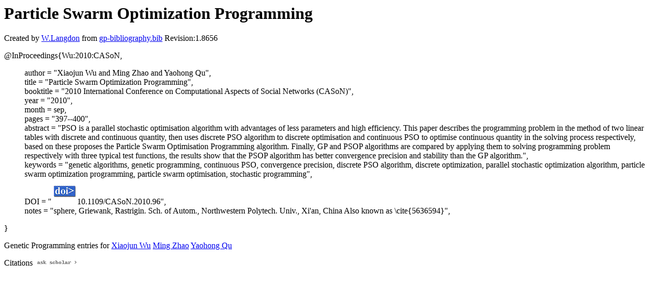

--- FILE ---
content_type: text/html; charset=UTF-8
request_url: http://gpbib.cs.ucl.ac.uk/gp-html/Wu_2010_CASoN.html
body_size: 3365
content:
<!DOCTYPE HTML PUBLIC "-//W3C//DTD HTML 4.0 Transitional//EN">
<HTML lang="en">
<!--Converted with bib2html.awk $Revision: 1.97 $ http://www.cs.ucl.ac.uk/staff/W.Langdon!-->
<HEAD>
<TITLE> Particle Swarm Optimization Programming </TITLE>
<meta name="viewport" content="width=device-width, initial-scale=1">
<meta name="description" content="genetic programming">
<meta name="description" content="computer science artificial intelligence genetic algorithms, genetic programming, continuous                  pso, convergence precision, discrete pso algorithm,                  discrete optimization, parallel stochastic optimization                  algorithm, particle swarm optimization programming,                  particle swarm optimisation, stochastic programming reference">
<meta name="description" content="particle swarm optimization programming">
<meta name="resource-type" content="document">
<meta name="distribution" content="global">
</HEAD>
<BODY>
<P>
<H1> Particle Swarm Optimization Programming </H1>
<P>
Created by <A href="http://www.cs.ucl.ac.uk/staff/W.Langdon">W.Langdon</a> from
<a href="../gp-bibliography.bib">gp-bibliography.bib</a> Revision:1.8656
<P>
<P>
<dl>

<dt>@InProceedings{Wu:2010:CASoN,</dt>
<ul style="list-style: none">
<li>
  author =       "Xiaojun Wu and Ming Zhao and Yaohong Qu",
<li>
  title =        "Particle Swarm Optimization Programming",
<li>
  booktitle =    "2010 International Conference on Computational Aspects
of Social Networks (CASoN)",
<li>
  year =         "2010",
<li>
  month =        sep,
<li>
  pages =        "397--400",
<li>
  abstract =     "PSO is a parallel stochastic optimisation algorithm
with advantages of less parameters and high efficiency.
This paper describes the programming problem in the
method of two linear tables with discrete and
continuous quantity, then uses discrete PSO algorithm
to discrete optimisation and continuous PSO to optimise
continuous quantity in the solving process
respectively, based on these proposes the Particle
Swarm Optimisation Programming algorithm. Finally, GP
and PSOP algorithms are compared by applying them to
solving programming problem respectively with three
typical test functions, the results show that the PSOP
algorithm has better convergence precision and
stability than the GP algorithm.",
<li>
  keywords =     "genetic algorithms, genetic programming, continuous
PSO, convergence precision, discrete PSO algorithm,
discrete optimization, parallel stochastic optimization
algorithm, particle swarm optimization programming,
particle swarm optimisation, stochastic programming",
<li>
  DOI =          "<a href="../cache/bin/cache.php?Wu:2010:CASoN,http___dx.doi.org_10.1109_CASoN.2010.96,http://dx.doi.org/10.1109/CASoN.2010.96"><IMG BORDER=0 ISMAP SRC="../doi.gif"></a>10.1109/CASoN.2010.96",
<li>
  notes =        "sphere, Griewank, Rastrigin. Sch. of Autom.,
Northwestern Polytech. Univ., Xi'an, China Also known
as \cite{5636594}",
</ul>
<dt>}</dt></dl>



<p>Genetic Programming entries for 
<a href="XiaojunWu.html#Wu:2010:CASoN">Xiaojun Wu</a>
<a href="MingZhao.html#Wu:2010:CASoN">Ming Zhao</a>
<a href="YaohongQu.html#Wu:2010:CASoN">Yaohong Qu</a>

<P>
Citations
<a href="https://scholar.google.co.uk/scholar?q=Particle Swarm Optimization Programming">
<img src="../ask_scholar.png"
width=90 height=12 border=0">
</a>
<P>
</HTML>
